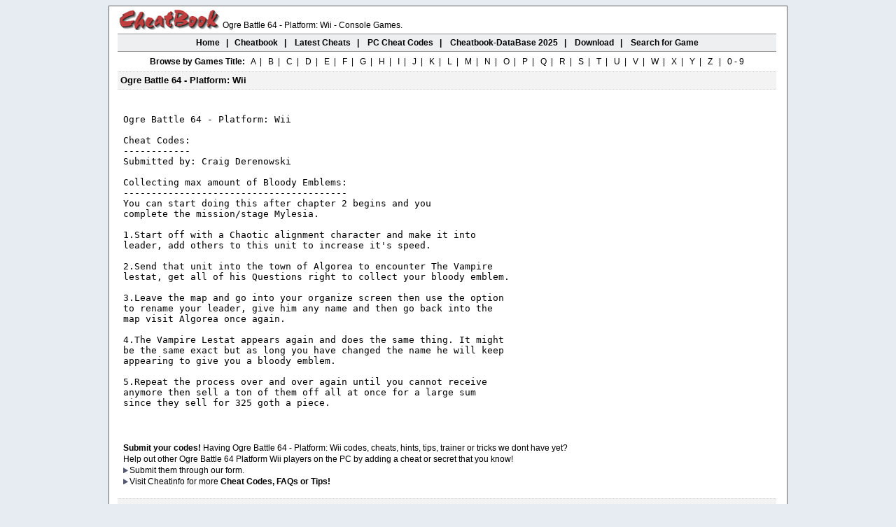

--- FILE ---
content_type: text/html
request_url: https://www.cheatbook.de/cfiles/ogrebattle64wii.htm
body_size: 2969
content:
<!DOCTYPE html PUBLIC "-//W3C//DTD XHTML 1.0 Transitional//EN" "http://www.w3.org/TR/xhtml1/DTD/xhtml1-transitional.dtd">
<html xmlns="http://www.w3.org/1999/xhtml" xml:lang="en" lang="en" xmlns:og="http://ogp.me/ns#" xmlns:fb="http://ogp.me/ns/fb#">
<head>
<title>Ogre Battle 64 - Platform: Wii Cheats, Codes, Cheat Codes, Hints, Tips, Tricks - Cheatbook</title>
<meta name="description" content=" Ogre Battle 64 - Platform: Wii Cheats, CheatBook is the resource for the latest Tips, walkthroughs, faqs and hints">
<meta name="keywords" content="Ogre Battle 64 - Platform: Wii Cheats, codes, Tips, cheat, hints, cheatbook, cheatsbook">
<meta http-equiv="content-type" content="text/html; charset=iso-8859-1" />
<meta name="language" content="English" />
<link rel="canonical" href="https://www.cheatbook.de/cfiles/ogrebattle64wii.htm" />
<link rel="shortcut icon" href="https://www.cheatbook.de/favicon.ico" type="image/x-icon" />
<link rel="stylesheet" type="text/css" href="https://www.cheatbook.de/css/cheatbooks.css" />
<style type="text/css">
<!--
h1 {font-family: Arial, Helvetica, sans-serif; font-size: 12px; font-weight: normal; margin: 0px; padding: 0px;}
h2 {font-family: Arial, Helvetica, sans-serif; font-size: 13px;	font-weight: normal; margin: 0px; padding: 0px;}
h3 {font-family: Arial, Helvetica, sans-serif; font-size: 13px;	font-weight: normal; margin: 0px; padding: 0px;}
-->
</style>
</head>
<body>
<table width="970" border="0" align="center" cellpadding="0" cellspacing="0">
<tr><td><table width="970" border="0" cellspacing="0" cellpadding="0">
<tr><td width="256"></td>
<td width="714"></td></tr></table></td></tr>
<tr><td class="line3-3333"><table width="968" cellpadding="0" cellspacing="0">
<tr><td></td></tr></table></td></tr>
<tr><td height="700" class="body"><table width="968" border="0" cellspacing="0" cellpadding="0">
<tr><td height="700" valign="top"><table width="968" border="0" cellspacing="0" cellpadding="0">
<tr><td width="13" height="8"></td><td width="942"><table border="0" id="table22" cellspacing="0" cellpadding="0" width="831">
<tr><td width="84" align="left" valign="bottom"><a href="https://www.cheatbook.de"><img border="0" src="https://www.cheatbook.de/im/cheatbooklogo.png" alt="Cheatbook" width="150" height="34"/></a></td>
<td class="txtmain" valign="bottom"><h1>Ogre Battle 64 - Platform: Wii - Console Games.</h1></td></tr></table></td><td width="15"></td></tr>
<tr><td width="13" height="5"></td><td width="942" height="5"></td><td width="15" height="5"></td></tr><tr><td>&nbsp;</td>
<td width="942" height="24" align="center" class="header1"><a href="https://www.cheatbook.de" title="Cheatbook"><span>Home</span></a>&nbsp;&nbsp; | &nbsp;
<a href="https://www.cheatbook.de/cheatbk.htm" title="Cheatbook Issues"><span>Cheatbook</span></a>&nbsp;&nbsp; | &nbsp;&nbsp;
<a href="https://www.cheatbook.de/new.htm" title="New PC Codes"><span>Latest Cheats</span></a>&nbsp;&nbsp; | &nbsp;&nbsp;
<a href="https://www.cheatbook.de/cheat/archiv.htm" title="Cheat-Codes Archiv"><span>PC Cheat Codes</span></a>&nbsp;&nbsp; | &nbsp;&nbsp;
<a href="https://www.cheatbook.de/cheatbook-database-2025.htm" title="Cheatbook-Database 2025"><span>Cheatbook-DataBase 2025</span></a>&nbsp;&nbsp; | &nbsp;&nbsp;
<a href="https://www.cheatbook.de/down.htm" title="Download Cheat Tools"><span>Download</span></a>&nbsp;&nbsp; | &nbsp;&nbsp;
<a href="https://www.cheatbook.de/searchengine.htm" rel="nofollow"><span>Search for Game</span></a>
</td><td>&nbsp;</td></tr><tr><td height="5"></td><td height="5"></td><td height="5"></td></tr><tr><td>&nbsp;</td>
<td align="center" class="txtmain"><b>Browse by Games Title:</b>&nbsp;&nbsp;
<a href="https://www.cheatbook.de/ccheat/a.htm" title="A">A</a>&nbsp; | &nbsp;
<a href="https://www.cheatbook.de/ccheat/b.htm" title="B">B</a>&nbsp; | &nbsp;
<a href="https://www.cheatbook.de/ccheat/c.htm" title="C">C</a>&nbsp; | &nbsp;
<a href="https://www.cheatbook.de/ccheat/d.htm" title="D">D</a>&nbsp; | &nbsp;
<a href="https://www.cheatbook.de/ccheat/e.htm" title="E">E</a>&nbsp; | &nbsp;
<a href="https://www.cheatbook.de/ccheat/f.htm" title="F">F</a>&nbsp; | &nbsp;
<a href="https://www.cheatbook.de/ccheat/g.htm" title="G">G</a>&nbsp; | &nbsp;
<a href="https://www.cheatbook.de/ccheat/h.htm" title="H">H</a>&nbsp; | &nbsp;
<a href="https://www.cheatbook.de/ccheat/i.htm" title="I">I</a>&nbsp; | &nbsp;
<a href="https://www.cheatbook.de/ccheat/j.htm" title="J">J</a>&nbsp; | &nbsp;
<a href="https://www.cheatbook.de/ccheat/k.htm" title="K">K</a>&nbsp; | &nbsp;
<a href="https://www.cheatbook.de/ccheat/l.htm" title="L">L</a>&nbsp; | &nbsp;
<a href="https://www.cheatbook.de/ccheat/m.htm" title="M">M</a>&nbsp; | &nbsp;
<a href="https://www.cheatbook.de/ccheat/n.htm" title="N">N</a>&nbsp; | &nbsp;
<a href="https://www.cheatbook.de/ccheat/o.htm" title="O">O</a>&nbsp; | &nbsp;
<a href="https://www.cheatbook.de/ccheat/p.htm" title="P">P</a>&nbsp; | &nbsp;
<a href="https://www.cheatbook.de/ccheat/q.htm" title="Q">Q</a>&nbsp; | &nbsp;
<a href="https://www.cheatbook.de/ccheat/r.htm" title="R">R</a>&nbsp; | &nbsp;
<a href="https://www.cheatbook.de/ccheat/s.htm" title="S">S</a>&nbsp; | &nbsp;
<a href="https://www.cheatbook.de/ccheat/t.htm" title="T">T</a>&nbsp; | &nbsp;
<a href="https://www.cheatbook.de/ccheat/u.htm" title="U">U</a>&nbsp; | &nbsp;
<a href="https://www.cheatbook.de/ccheat/v.htm" title="V">V</a>&nbsp; | &nbsp;
<a href="https://www.cheatbook.de/ccheat/w.htm" title="W">W</a>&nbsp; | &nbsp;
<a href="https://www.cheatbook.de/ccheat/x.htm" title="X">X</a>&nbsp; | &nbsp;
<a href="https://www.cheatbook.de/ccheat/y.htm" title="Y">Y</a>&nbsp; | &nbsp;
<a href="https://www.cheatbook.de/ccheat/z.htm" title="Z">Z</a>&nbsp;&nbsp; | &nbsp;
<a href="https://www.cheatbook.de/ccheat/1.htm" title="0-9">0 - 9</a>
</td><td>&nbsp;</td></tr><tr><td height="5"></td><td class="txtmain" height="5"></td><td height="5"></td></tr><tr><td>&nbsp;</td><td height="24" class="headercheat">
<h2><span><strong>&nbsp;Ogre Battle 64 - Platform: Wii</strong></span></h2></td><td>&nbsp;</td></tr>
<tr><td height="20">&nbsp;</td><td class="txtmain" height="20">
</td>
<td height="20">&nbsp;</td></tr>
<tr><td>&nbsp;</td><td>
<table border="0" width="100%" id="table21" cellpadding="0">
<tr><td width="4" rowspan="6">&nbsp;</td><td>
<pre>
Ogre Battle 64 - Platform: Wii

Cheat Codes:
------------
Submitted by: Craig Derenowski

Collecting max amount of Bloody Emblems:
----------------------------------------
You can start doing this after chapter 2 begins and you 
complete the mission/stage Mylesia.

1.Start off with a Chaotic alignment character and make it into
leader, add others to this unit to increase it's speed.

2.Send that unit into the town of Algorea to encounter The Vampire
lestat, get all of his Questions right to collect your bloody emblem.

3.Leave the map and go into your organize screen then use the option 
to rename your leader, give him any name and then go back into the 
map visit Algorea once again.

4.The Vampire Lestat appears again and does the same thing. It might
be the same exact but as long you have changed the name he will keep
appearing to give you a bloody emblem.

5.Repeat the process over and over again until you cannot receive 
anymore then sell a ton of them off all at once for a large sum 
since they sell for 325 goth a piece.

</pre>
</td></tr><tr><td>&nbsp;</td></tr>
<tr><td><h2><span class="txtmain"><strong>Submit your codes!</strong> Having Ogre Battle 64 - Platform: Wii codes, cheats, hints, tips, trainer or tricks we dont have yet?</span></h2></td></tr>
<tr><td><h3><span class="txtmain">Help out other Ogre Battle 64  Platform Wii players on the PC by adding a cheat or secret that you know!</span></h3></td></tr>
<tr><td><h3><span class="txtmain"><img border="0" src="https://www.cheatbook.de/im/hintscheats.jpg" width="9" height="8" alt="Ogre Battle 64  Platform Wii Cheats"/>Submit
<a href="https://www.cheatbook.de/submit.htm" rel="nofollow" title="Submit Ogre Battle 64  Platform Wii Cheats"> them through our form.</a></span></h3></td></tr>
<tr><td><span class="txtmain"><img border="0" src="https://www.cheatbook.de/im/hintscheats.jpg" width="9" height="8" alt="Ogre Battle 64 - Platform: Wii"/>Visit Cheatinfo for more <b>
<a href="http://www.cheatinfo.de" title="Ogre Battle 64  Platform Wii Cheat Codes or Walkthroughs" target="_blank">Cheat Codes, FAQs or Tips!</a></b></span></td></tr></table></td><td>&nbsp;</td></tr>
<tr><td height="10"></td><td height="10"></td><td height="10"></td></tr>
<tr><td height="5"></td><td height="5"></td><td height="5"></td></tr>
<tr><td></td>
<td class="headersocial" height="25"><table border="0" width="100%" id="table23" cellspacing="0" cellpadding="0"><tr><td>
<table border="0" width="100%" id="table24" cellspacing="0" cellpadding="0"><tr>
<td width="4" valign="middle"></td>
<td width="46" valign="middle"></td>
<td width="70" valign="middle"></td>
<td width="50" valign="middle"></td>
<td align="right"><a href="#Top"><span class="linksmall">back to top&nbsp;</span></a></td></tr></table></td></tr></table></td>

<td height="25"></td></tr></table>
<table width="968" border="0" cellspacing="0" cellpadding="0"><tr><td width="13"></td></tr></table>
<table width="968" border="0" cellspacing="0" cellpadding="0"><tr><td>&nbsp;</td><td class="pointline" align="left" colspan="2">&nbsp;</td>
<td>&nbsp;</td></tr><tr><td>&nbsp;</td><td><table border="0" cellpadding="3" cellspacing="0" width="941" id="table19">
<tr><td class="pointline" align="left"><table border="0" width="100%" id="table20"><tr>
<td width="160" rowspan="2"><img src="https://www.cheatbook.de/im/tn_lxb2007.jpg" alt="PC Games, PC Game Cheats, Video Games, Cheat Codes, Secrets Easter Eggs, FAQs, Walkthrough" /></td>
<td><strong>Spotlight - New Version CheatBook DataBase 2025</strong></td></tr><tr><td class="txtmain" align="justify">
CheatBook-DataBase 2025 is a freeware cheats code tracker that makes hints, Tricks, Tips and cheats (for PC, Walkthroughs,
XBox, Playstation 1 and 2, Playstation 2, Playstation 4, Sega, Nintendo 64,
DVD, Wii U, Gameboy Advance, iPhone, Gameboy Color, N-Gage, Nintendo DS, PSP, Gamecube, Dreamcast, Xbox 360, Super Nintendo) easily accessible from one central location. If you´re an avid
gamer and want a few extra weapons or lives to survive until the next level, this freeware cheat database can come to the rescue. Covering more than 28.000 Games, this database represents
all genres and focuses on recent releases. All Cheats inside from the first CHEATSBOOK January 1998 until today.&nbsp; -  Release date january 8, 2025.
<a class="txtmain" href="https://www.cheatbook.de/cheatbook-database-2025.htm" title="Cheatbook DataBase 2025 Infos">
Download CheatBook-DataBase 2025</a></td></tr></table></td></tr></table></td><td></td></tr><tr><td colspan="4" height="10">
</td></tr><tr><td width="13"></td>
<td width="942" height="24" align="center" class="header2" colspan="2">
<a href="https://www.cheatbook.de/trainer/gametrainers.htm" title="PC Games Trainer">Games Trainer</a>&nbsp; | &nbsp;
<a href="https://www.cheatbook.de/searchengine.htm">Find Cheats</a>&nbsp; | &nbsp;
<a href="https://www.cheatbook.de/down.htm" title="Download Cheat Tools">Download</a>&nbsp; | &nbsp;
<a href="https://www.cheatbook.de/wcheat/archiv.htm" title="PC Games Walkthroughs, Hints and Guides">Walkthroughs</a>&nbsp; | &nbsp;
<a href="https://www.cheatbook.de/ccheat/archiv.htm" title="Console Cheat-Codes, WII, Playstation 3, Xbox 360">Console </a>&nbsp; | &nbsp;
<a href="http://blog.cheatbook.de">Magazine</a>&nbsp; | &nbsp;
<a href="https://www.cheatbook.de/top100cheatscodes.htm">Top 100</a>&nbsp; | &nbsp;
<a href="https://www.cheatbook.de/submit.htm" rel="nofollow" title="Submit Cheat Codes or Tips">Submit Cheats, Hints, Tips</a>&nbsp; | &nbsp;
<a href="https://www.cheatbook.de/links.htm" rel="nofollow">Links</a></td>
<td width="13"></td></tr><tr><td></td><td width="13" height="10" colspan="2"></td><td></td></tr><tr><td></td>
<td colspan="2" class="txtmain"><center><b>Top Games:</b>
<a class="alinelink" href="https://www.cheatbook.de/trainer/titanquest2.htm" title="Titan Quest 2 Trainer">Titan Quest 2 Trainer</a>
&nbsp;|&nbsp;
<a class="alinelink" href="https://www.cheatbook.de/trainer/crusaderkings3.htm" title="Crusader Kings 3 Trainer">Crusader Kings III Trainer</a>
&nbsp;|&nbsp;
<a class="alinelink" href="https://www.cheatbook.de/trainer/grounded2.htm" title="Grounded 2 Trainer">Grounded 2 Trainer</a>
&nbsp;|&nbsp;
<a class="alinelink" href="https://www.cheatbook.de/trainer/mafiatheoldcountry.htm" title="Mafia: The Old Country Trainer Trainer">Mafia: The Old Country Trainer Trainer</a>
&nbsp;|&nbsp;
<a class="alinelink" href="https://www.cheatbook.de/trainer/easyred2.htm" title="Easy Red 2 Trainer">Easy Red 2 Trainer</a>

</center></td><td>&nbsp;</td></tr></table></td></tr>
<tr><td height="3"></td></tr></table></td></tr><tr><td><table width="970" border="0" cellspacing="0" cellpadding="5"><tr>
<td class="footer"> Copyright &copy; 1998-<script>document.write(+ new Date().getFullYear())</script> <a href="https://www.cheatbook.de"><span class="footer">Cheatbook</span></a>&nbsp;-&nbsp;
<a href="https://www.cheatbook.de/privacy.htm" rel="nofollow"><span class="footer">Privacy Policy</span></a>&nbsp;-&nbsp;
<a href="https://www.cheatbook.de/contact.htm" rel="nofollow"><span class="footer">Contact</span></a></td>
</tr></table></td></tr></table>
</body>
</html>
